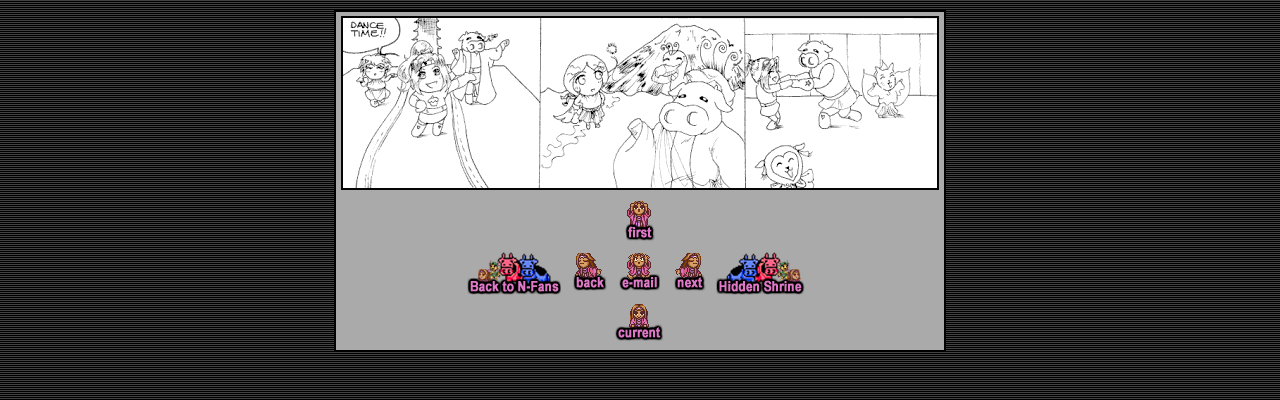

--- FILE ---
content_type: text/html; charset=UTF-8
request_url: https://captainn.net/pmd.php?ep=130
body_size: 2292
content:
<!-- PHP webcomic update script v. 1.5 by Jim Newberry -->
<!-- $comic_path = the absolute path to your comic files, NOT the URL
ask your webhost for this info, if you don't have it.

YOU MUST EDIT THIS VARIABLE OR THE SCRIPT WILL NOT WORK -->
<html>
<head>
<!-- Begin Title -->
<title>
the Captain N Network - Pchan Mahou Densetsu
</title>
<!-- End Title -->

<style>
a{text-decoration: none; color=#000000}
a:visited {text-decoration: none; color: #000000}
a:active {text-decoration: none; color: #FF0000}
a:hover{text-decoration: none; color: #FF0000}
</style>

</head>
<body marginwidth=10 leftmargin=10 marginheight=10 topmargin=10 background="img/bg.gif" bgcolor="#000000">
<center>
<table border=1 bordercolor="#000000" cellpadding=0 cellspacing=0>
<tr>
<td bgcolor=#AAAAAA align=center valign=center>
<center>

<table border=0 cellpadding=2 cellspacing=2>
 <tr>
  <td width=600 align=center valign=top>
         <img src="img/pmd_130.gif">   </td>
 </tr>
 <tr>
  <td align=center>

<table border=0 cellpadding=0 cellspacing=0>
 <tr>
  <td width=100 height=50></td>
  <td width=50 height=50></td>
  <td width=50 height=50><a href="pmd.php?ep=001"><img src="img/pmd-nav_first.gif" border=0></a></td>
  <td width=50 height=50></td>
  <td width=100 height=50></td>
 </tr>
 <tr>
  <td width=100 height=50><a href="http://captainn.net/main.html"><img src="img/pmd-nav_nfans.gif" border=0></a></td>
  <td width=50 height=50>
        
          <a href="pmd.php?ep=129"><img src="img/pmd-nav_prev.gif" border=0></a>
         </td>
  <td width=50 height=50><a href="mailto:hushicho@comcast.net"><img src="img/pmd-nav_email.gif" border=0></a></td>
  <td width=50 height=50>
        
          <a href="pmd.php?ep=131"><img src="img/pmd-nav_next.gif" border=0></a>
         </td>
  <td width=100 height=50><a href="http://www.captainn.net/hushicho"><img src="img/pmd-nav_shrine.gif" border=0></a></td>
 </tr>
 <tr>
  <td width=100 height=50></td>
  <td width=50 height=50></td>
  <td width=50 height=50><a href="pmd.php"><img src="img/pmd-nav_current.gif" border=0></a></td>
  <td width=50 height=50></td>
  <td width=100 height=50></td>
 </tr>
</table>

  </td>
 </tr>
</table>

   </center>
  </td>
 </tr>
</table>


<table border=0 cellpadding=0 cellspacing=0><tr><td height=3></td></tr></table>
</td>
</tr>
</table>
</center>
</body>
</html>